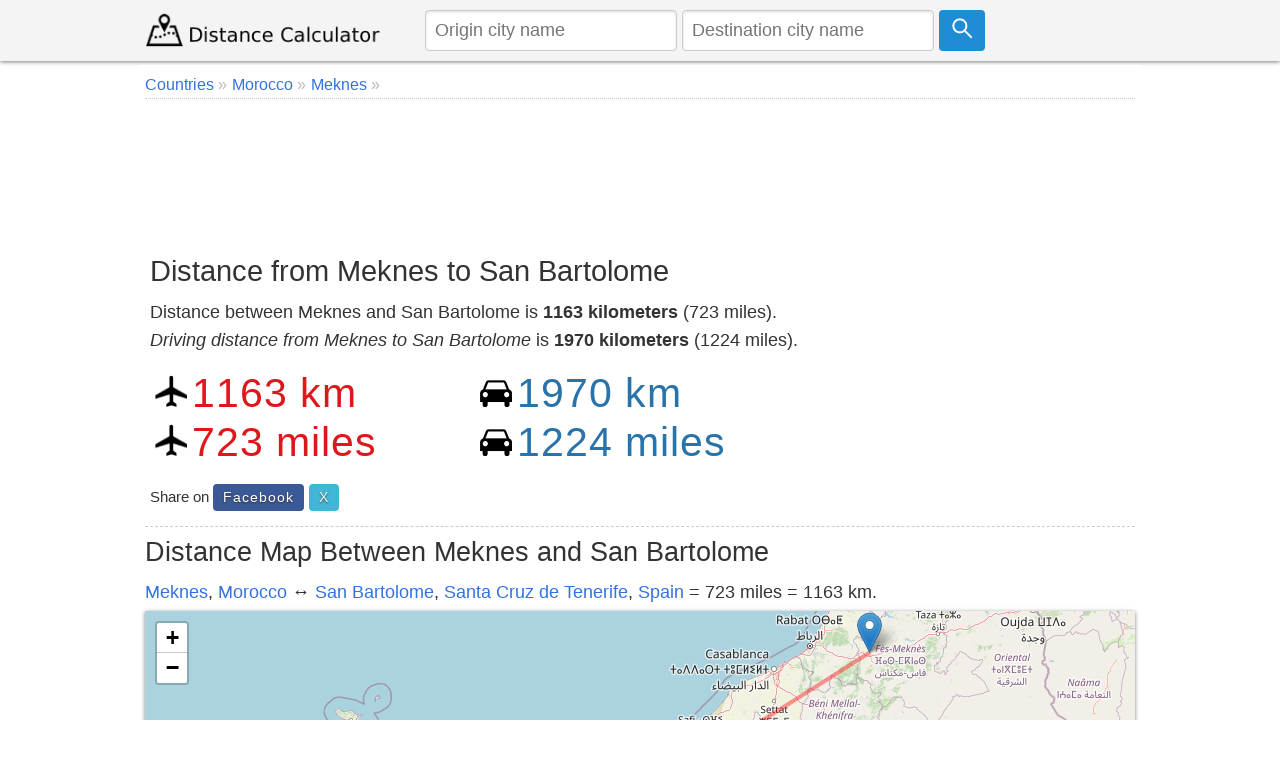

--- FILE ---
content_type: text/html; charset=utf-8
request_url: https://www.google.com/recaptcha/api2/aframe
body_size: 267
content:
<!DOCTYPE HTML><html><head><meta http-equiv="content-type" content="text/html; charset=UTF-8"></head><body><script nonce="5E4fu31XLSw44tnWNt5IdA">/** Anti-fraud and anti-abuse applications only. See google.com/recaptcha */ try{var clients={'sodar':'https://pagead2.googlesyndication.com/pagead/sodar?'};window.addEventListener("message",function(a){try{if(a.source===window.parent){var b=JSON.parse(a.data);var c=clients[b['id']];if(c){var d=document.createElement('img');d.src=c+b['params']+'&rc='+(localStorage.getItem("rc::a")?sessionStorage.getItem("rc::b"):"");window.document.body.appendChild(d);sessionStorage.setItem("rc::e",parseInt(sessionStorage.getItem("rc::e")||0)+1);localStorage.setItem("rc::h",'1768628420108');}}}catch(b){}});window.parent.postMessage("_grecaptcha_ready", "*");}catch(b){}</script></body></html>